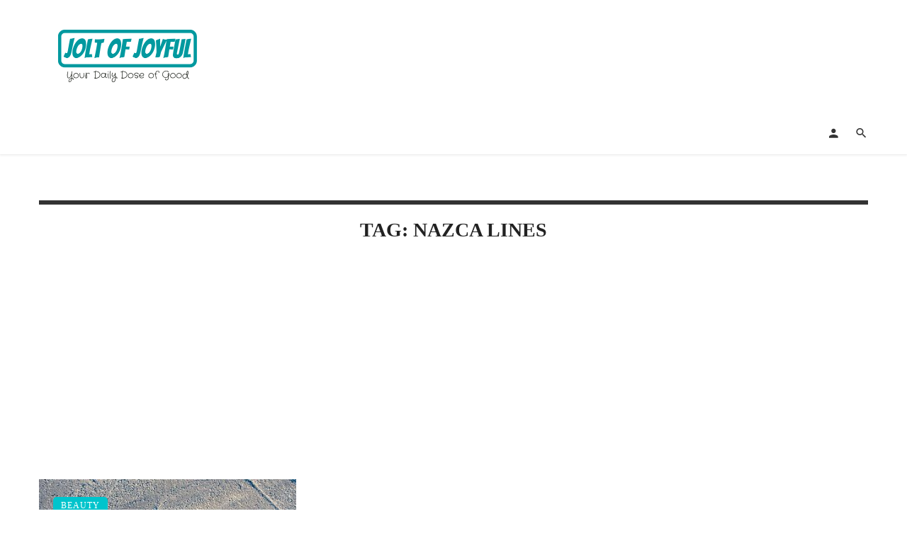

--- FILE ---
content_type: text/html; charset=utf-8
request_url: https://www.google.com/recaptcha/api2/aframe
body_size: 266
content:
<!DOCTYPE HTML><html><head><meta http-equiv="content-type" content="text/html; charset=UTF-8"></head><body><script nonce="eaTT9uYYkNNrjyb716gflA">/** Anti-fraud and anti-abuse applications only. See google.com/recaptcha */ try{var clients={'sodar':'https://pagead2.googlesyndication.com/pagead/sodar?'};window.addEventListener("message",function(a){try{if(a.source===window.parent){var b=JSON.parse(a.data);var c=clients[b['id']];if(c){var d=document.createElement('img');d.src=c+b['params']+'&rc='+(localStorage.getItem("rc::a")?sessionStorage.getItem("rc::b"):"");window.document.body.appendChild(d);sessionStorage.setItem("rc::e",parseInt(sessionStorage.getItem("rc::e")||0)+1);localStorage.setItem("rc::h",'1762679565425');}}}catch(b){}});window.parent.postMessage("_grecaptcha_ready", "*");}catch(b){}</script></body></html>